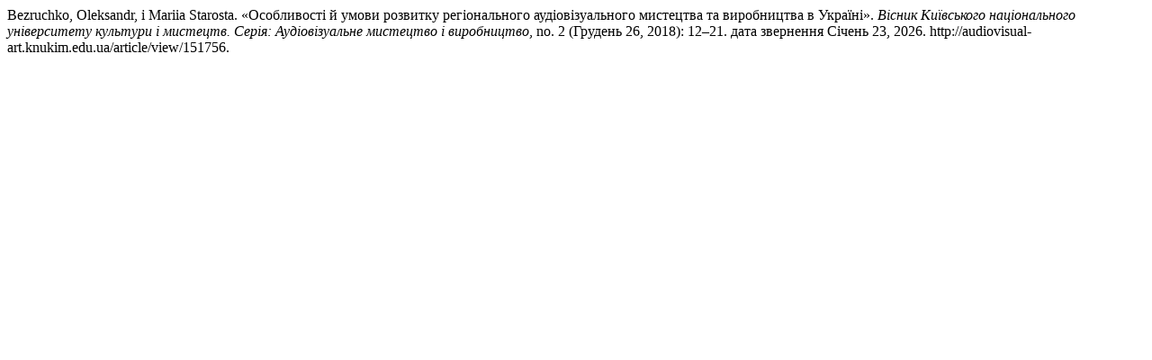

--- FILE ---
content_type: text/html; charset=UTF-8
request_url: http://audiovisual-art.knukim.edu.ua/citationstylelanguage/get/turabian-fullnote-bibliography?submissionId=151756&publicationId=141957
body_size: 434
content:
<div class="csl-bib-body">
  <div class="csl-entry">Bezruchko, Oleksandr, і Mariia Starosta. «Особливості й умови розвитку регіонального аудіовізуального мистецтва та виробництва в Україні». <i>Вісник Київського національного університету культури і мистецтв. Серія: Аудіовізуальне мистецтво і виробництво</i>, no. 2 (Грудень 26, 2018): 12–21. дата звернення Січень 23, 2026. http://audiovisual-art.knukim.edu.ua/article/view/151756.</div>
</div>